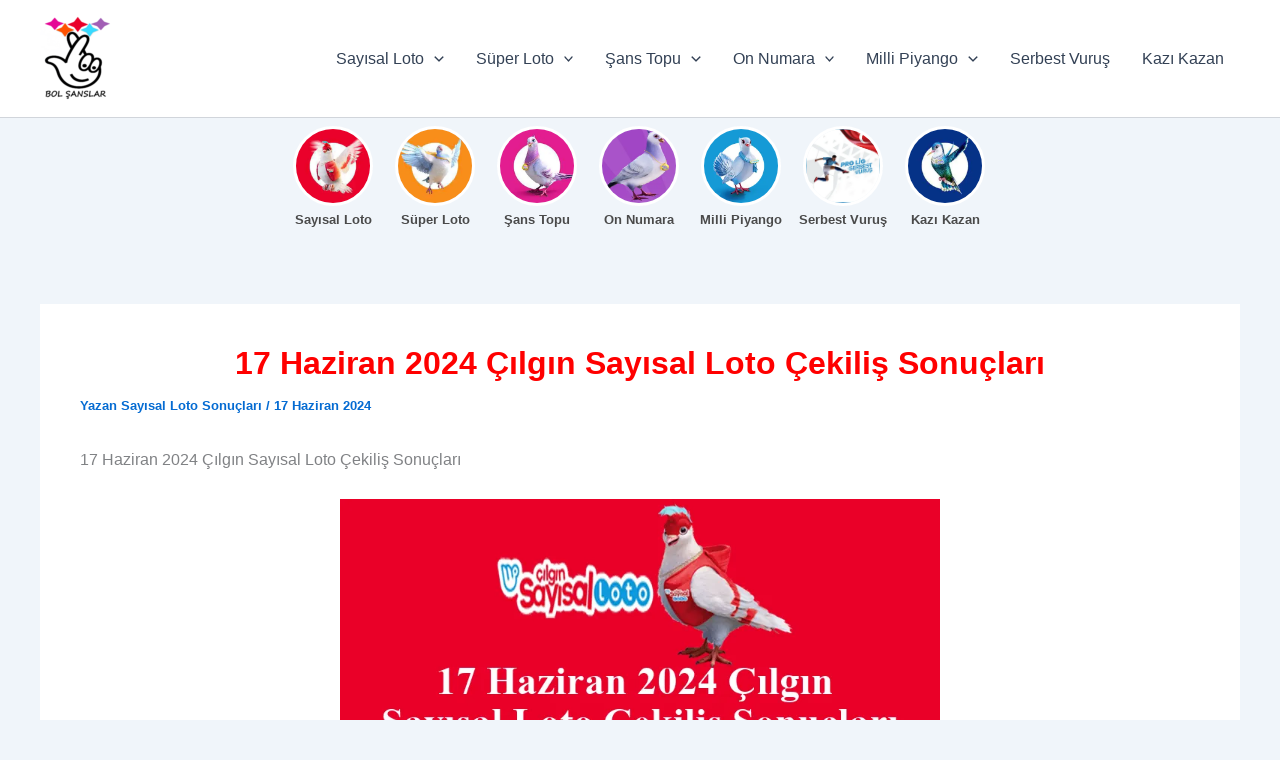

--- FILE ---
content_type: text/css; charset=utf-8
request_url: https://www.lotolotto.com/wp-content/cache/min/1/wp-content/plugins/loto/style.css?ver=1749863294
body_size: 650
content:
.entry-title{color:red;font-family:'Arial',sans-serif;text-align:center}.entry-content h2,.entry-content h3,.entry-content h4,.entry-content h5,.entry-content h6{margin-bottom:0;margin-top:0}.winning-numbers{list-style:none;padding:0}.super-loto{width:40px;height:40px;font-size:22px;line-height:40px;margin:0 -7px;background-color:#ff5100;border-radius:50%;color:#fff;text-align:center;display:inline-block}.sans-topu{width:40px;height:40px;font-size:22px;line-height:40px;margin:0 4px;background-color:#e10098;border-radius:50%;color:#fff;text-align:center;display:inline-block}.on-numara{width:40px;height:40px;font-size:22px;line-height:40px;margin:0 -7px;background-color:#a25eb5;border-radius:50%;color:#fff;text-align:center;display:inline-block}.winning-numbers2{width:40px;height:40px;font-size:22px;line-height:40px;margin:0 3px;background-color:#ea0029;border-radius:50%;color:#fff;text-align:center;display:inline-block}.sayisal-loto{width:40px;height:40px;font-size:22px;line-height:40px;background-color:#ea0029;border-radius:50%;color:#fff;text-align:center;display:inline-block}.super-loto-is{width:40px;height:40px;font-size:22px;line-height:40px;background-color:#ff5100;border-radius:50%;color:#fff;text-align:center;display:inline-block}.sans-topu-is{width:40px;height:40px;font-size:22px;line-height:40px;background-color:#e10098;border-radius:50%;color:#fff;text-align:center;display:inline-block}.on-numara-is{width:30px;height:30px;font-size:18px;line-height:30px;background-color:#a25eb5;border-radius:50%;color:#fff;text-align:center;display:inline-block}.joker{width:40px;height:40px;font-size:22px;line-height:40px;margin:0 3px;background-color:#169ad6;border-radius:50%;color:#fff;text-align:center;display:inline-block}.star{width:40px;height:40px;font-size:22px;line-height:40px;margin:0 3px;background-color:#ffe103;border-radius:50%;color:#000;text-align:center;display:inline-block}.joker-sonuc{width:40px;height:40px;font-size:22px;line-height:40px;background-color:#169ad6;border-radius:50%;color:#fff;text-align:center;display:inline-block}.star-sonuc{width:40px;height:40px;font-size:22px;line-height:40px;background-color:#ffe103;border-radius:50%;color:#000;text-align:center;display:inline-block}table{border-collapse:collapse;border-width:0 0 0 0;width:100%}table td,table th{border:0 solid #fff;padding:0;text-align:center}tr:nth-child(even){background-color:#f2f2f2}table tr th{position:sticky;top:0;background-color:#f2f2f2;z-index:10}.centered-content{text-align:center;margin:auto;max-width:600px}.piyango{background-color:#fff;color:#000;font-size:20px;line-height:32px;height:35.44px;min-width:90px;font-weight:500;letter-spacing:1.23px;border:1px solid #dfdfdf;border-radius:6px;padding-left:10px;padding-right:10px}.piyango-bas{background-color:#169ad6;color:#fff;font-size:20px;line-height:32px;height:35.44px;min-width:90px;font-weight:500;letter-spacing:1.23px;border:1px solid #dfdfdf;border-radius:6px;padding-left:10px;padding-right:10px}.page-number{padding-top:15px;padding-right:15px;padding-bottom:15px;padding-left:15px}.select-width{width:17%}#imageContainer{display:none}.btn-danger{background-color:#dc3545;color:#fff}.btn-warning{background-color:#ffc107;color:#000}.btn-success{background-color:#28a745;color:#fff}.btn-primary{background-color:#007bff;color:#fff}.btn-info{background-color:#17a2b8;color:#fff}.btn{padding:10px 10px;border:none;border-radius:5px;cursor:pointer;display:inline-block}@media (max-width:768px){.game-buttons{display:flex;flex-wrap:nowrap;overflow-x:auto}.btn{flex:0 0}}.wp-story-container{overflow-y:hidden;scrollbar-width:none;padding:4px 4px 4px 0;display:flex;direction:ltr;overflow-x:auto;justify-content:center}@media (max-width:768px){.wp-story-container{justify-content:flex-start}}.wp-story-container .wp-story{height:auto;margin-inline-start:2px;text-align:center;cursor:pointer;position:relative;width:100px;display:flex;flex-direction:column;align-items:center;-webkit-touch-callout:none;-webkit-user-select:none;-khtml-user-select:none;-moz-user-select:none;-ms-user-select:none;user-select:none;padding-top:inherit}.wp-story-cover{position:relative;box-sizing:border-box;background:transparent;background-clip:padding-box;border-radius:50px;min-width:87px;min-height:87px;justify-content:center;align-items:center}.wp-story-container .wp-story img{width:80px;height:80px;border-radius:50px;border:3px solid #fff;z-index:1;position:relative;pointer-events:none;opacity:1}.wp-story-title{font-size:13px;color:#4A4A4A;font-family:'DM Sans',sans-serif;font-weight:600;display:block;pointer-events:none;line-height:1.3;margin-top:6px}@keyframes slide-in-out{0%,100%{transform:translateX(0)}50%{transform:translateX(10px)}}.wp-story-container .wp-story{animation:slide-in-out 2s ease-in-out}